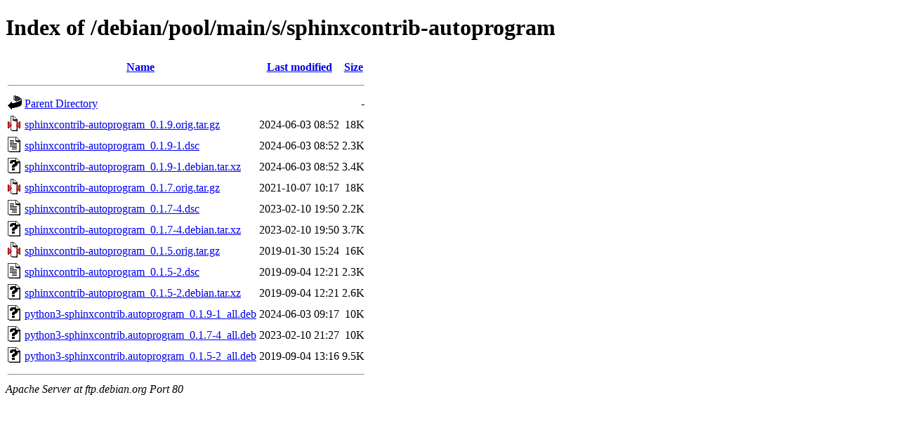

--- FILE ---
content_type: text/html;charset=UTF-8
request_url: https://ftp.debian.org/debian/pool/main/s/sphinxcontrib-autoprogram/?C=N;O=D
body_size: 508
content:
<!DOCTYPE HTML PUBLIC "-//W3C//DTD HTML 4.01//EN" "http://www.w3.org/TR/html4/strict.dtd">
<html>
 <head>
  <title>Index of /debian/pool/main/s/sphinxcontrib-autoprogram</title>
 </head>
 <body>
<h1>Index of /debian/pool/main/s/sphinxcontrib-autoprogram</h1>
  <table>
   <tr><th valign="top"><img src="/icons/blank.gif" alt="[ICO]"></th><th><a href="?C=N;O=A">Name</a></th><th><a href="?C=M;O=A">Last modified</a></th><th><a href="?C=S;O=A">Size</a></th></tr>
   <tr><th colspan="4"><hr></th></tr>
<tr><td valign="top"><img src="/icons/back.gif" alt="[PARENTDIR]"></td><td><a href="/debian/pool/main/s/">Parent Directory</a></td><td>&nbsp;</td><td align="right">  - </td></tr>
<tr><td valign="top"><img src="/icons/compressed.gif" alt="[   ]"></td><td><a href="sphinxcontrib-autoprogram_0.1.9.orig.tar.gz">sphinxcontrib-autoprogram_0.1.9.orig.tar.gz</a></td><td align="right">2024-06-03 08:52  </td><td align="right"> 18K</td></tr>
<tr><td valign="top"><img src="/icons/text.gif" alt="[TXT]"></td><td><a href="sphinxcontrib-autoprogram_0.1.9-1.dsc">sphinxcontrib-autoprogram_0.1.9-1.dsc</a></td><td align="right">2024-06-03 08:52  </td><td align="right">2.3K</td></tr>
<tr><td valign="top"><img src="/icons/unknown.gif" alt="[   ]"></td><td><a href="sphinxcontrib-autoprogram_0.1.9-1.debian.tar.xz">sphinxcontrib-autoprogram_0.1.9-1.debian.tar.xz</a></td><td align="right">2024-06-03 08:52  </td><td align="right">3.4K</td></tr>
<tr><td valign="top"><img src="/icons/compressed.gif" alt="[   ]"></td><td><a href="sphinxcontrib-autoprogram_0.1.7.orig.tar.gz">sphinxcontrib-autoprogram_0.1.7.orig.tar.gz</a></td><td align="right">2021-10-07 10:17  </td><td align="right"> 18K</td></tr>
<tr><td valign="top"><img src="/icons/text.gif" alt="[TXT]"></td><td><a href="sphinxcontrib-autoprogram_0.1.7-4.dsc">sphinxcontrib-autoprogram_0.1.7-4.dsc</a></td><td align="right">2023-02-10 19:50  </td><td align="right">2.2K</td></tr>
<tr><td valign="top"><img src="/icons/unknown.gif" alt="[   ]"></td><td><a href="sphinxcontrib-autoprogram_0.1.7-4.debian.tar.xz">sphinxcontrib-autoprogram_0.1.7-4.debian.tar.xz</a></td><td align="right">2023-02-10 19:50  </td><td align="right">3.7K</td></tr>
<tr><td valign="top"><img src="/icons/compressed.gif" alt="[   ]"></td><td><a href="sphinxcontrib-autoprogram_0.1.5.orig.tar.gz">sphinxcontrib-autoprogram_0.1.5.orig.tar.gz</a></td><td align="right">2019-01-30 15:24  </td><td align="right"> 16K</td></tr>
<tr><td valign="top"><img src="/icons/text.gif" alt="[TXT]"></td><td><a href="sphinxcontrib-autoprogram_0.1.5-2.dsc">sphinxcontrib-autoprogram_0.1.5-2.dsc</a></td><td align="right">2019-09-04 12:21  </td><td align="right">2.3K</td></tr>
<tr><td valign="top"><img src="/icons/unknown.gif" alt="[   ]"></td><td><a href="sphinxcontrib-autoprogram_0.1.5-2.debian.tar.xz">sphinxcontrib-autoprogram_0.1.5-2.debian.tar.xz</a></td><td align="right">2019-09-04 12:21  </td><td align="right">2.6K</td></tr>
<tr><td valign="top"><img src="/icons/unknown.gif" alt="[   ]"></td><td><a href="python3-sphinxcontrib.autoprogram_0.1.9-1_all.deb">python3-sphinxcontrib.autoprogram_0.1.9-1_all.deb</a></td><td align="right">2024-06-03 09:17  </td><td align="right"> 10K</td></tr>
<tr><td valign="top"><img src="/icons/unknown.gif" alt="[   ]"></td><td><a href="python3-sphinxcontrib.autoprogram_0.1.7-4_all.deb">python3-sphinxcontrib.autoprogram_0.1.7-4_all.deb</a></td><td align="right">2023-02-10 21:27  </td><td align="right"> 10K</td></tr>
<tr><td valign="top"><img src="/icons/unknown.gif" alt="[   ]"></td><td><a href="python3-sphinxcontrib.autoprogram_0.1.5-2_all.deb">python3-sphinxcontrib.autoprogram_0.1.5-2_all.deb</a></td><td align="right">2019-09-04 13:16  </td><td align="right">9.5K</td></tr>
   <tr><th colspan="4"><hr></th></tr>
</table>
<address>Apache Server at ftp.debian.org Port 80</address>
</body></html>
